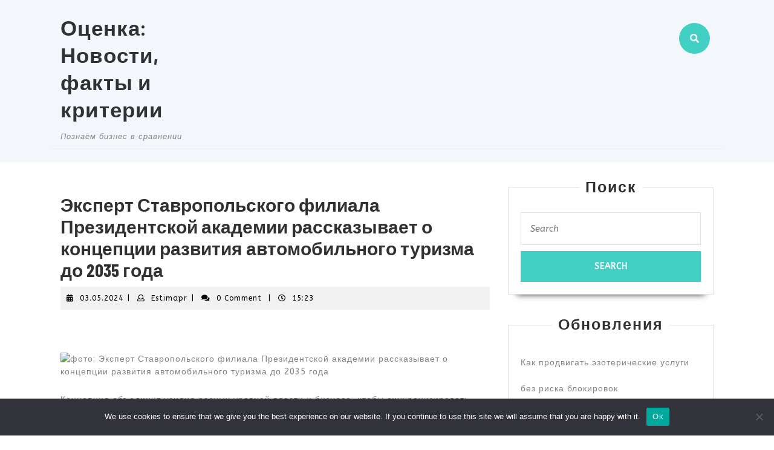

--- FILE ---
content_type: text/html; charset=UTF-8
request_url: https://www.estimatix.ru/2024/05/03/ehkspert-stavropolskogo-filiala-prezidentskojj-ak-07c/
body_size: 17291
content:
<!DOCTYPE html>

<html lang="ru-RU">

	<head>
		<meta charset="UTF-8">
		<meta name="viewport" content="width=device-width">
		<title>Эксперт Ставропольского филиала Президентской академии рассказывает о концепции развития автомобильного туризма до 2035 года &#8211; Оценка: Новости, факты и критерии</title>
<meta name='robots' content='max-image-preview:large' />
	<style>img:is([sizes="auto" i], [sizes^="auto," i]) { contain-intrinsic-size: 3000px 1500px }</style>
	<link rel='dns-prefetch' href='//www.estimatix.ru' />
<link rel='dns-prefetch' href='//fonts.googleapis.com' />
<link rel="alternate" type="application/rss+xml" title="Оценка: Новости, факты и критерии &raquo; Feed" href="https://www.estimatix.ru/feed/" />
<link rel="alternate" type="application/rss+xml" title="Оценка: Новости, факты и критерии &raquo; Comments Feed" href="https://www.estimatix.ru/comments/feed/" />
<link rel="alternate" type="application/rss+xml" title="Оценка: Новости, факты и критерии &raquo; Эксперт Ставропольского филиала Президентской академии рассказывает о концепции развития автомобильного туризма до 2035 года Comments Feed" href="https://www.estimatix.ru/2024/05/03/ehkspert-stavropolskogo-filiala-prezidentskojj-ak-07c/feed/" />
<script type="text/javascript">
/* <![CDATA[ */
window._wpemojiSettings = {"baseUrl":"https:\/\/s.w.org\/images\/core\/emoji\/15.1.0\/72x72\/","ext":".png","svgUrl":"https:\/\/s.w.org\/images\/core\/emoji\/15.1.0\/svg\/","svgExt":".svg","source":{"concatemoji":"https:\/\/www.estimatix.ru\/wp-includes\/js\/wp-emoji-release.min.js?ver=6.8.1"}};
/*! This file is auto-generated */
!function(i,n){var o,s,e;function c(e){try{var t={supportTests:e,timestamp:(new Date).valueOf()};sessionStorage.setItem(o,JSON.stringify(t))}catch(e){}}function p(e,t,n){e.clearRect(0,0,e.canvas.width,e.canvas.height),e.fillText(t,0,0);var t=new Uint32Array(e.getImageData(0,0,e.canvas.width,e.canvas.height).data),r=(e.clearRect(0,0,e.canvas.width,e.canvas.height),e.fillText(n,0,0),new Uint32Array(e.getImageData(0,0,e.canvas.width,e.canvas.height).data));return t.every(function(e,t){return e===r[t]})}function u(e,t,n){switch(t){case"flag":return n(e,"\ud83c\udff3\ufe0f\u200d\u26a7\ufe0f","\ud83c\udff3\ufe0f\u200b\u26a7\ufe0f")?!1:!n(e,"\ud83c\uddfa\ud83c\uddf3","\ud83c\uddfa\u200b\ud83c\uddf3")&&!n(e,"\ud83c\udff4\udb40\udc67\udb40\udc62\udb40\udc65\udb40\udc6e\udb40\udc67\udb40\udc7f","\ud83c\udff4\u200b\udb40\udc67\u200b\udb40\udc62\u200b\udb40\udc65\u200b\udb40\udc6e\u200b\udb40\udc67\u200b\udb40\udc7f");case"emoji":return!n(e,"\ud83d\udc26\u200d\ud83d\udd25","\ud83d\udc26\u200b\ud83d\udd25")}return!1}function f(e,t,n){var r="undefined"!=typeof WorkerGlobalScope&&self instanceof WorkerGlobalScope?new OffscreenCanvas(300,150):i.createElement("canvas"),a=r.getContext("2d",{willReadFrequently:!0}),o=(a.textBaseline="top",a.font="600 32px Arial",{});return e.forEach(function(e){o[e]=t(a,e,n)}),o}function t(e){var t=i.createElement("script");t.src=e,t.defer=!0,i.head.appendChild(t)}"undefined"!=typeof Promise&&(o="wpEmojiSettingsSupports",s=["flag","emoji"],n.supports={everything:!0,everythingExceptFlag:!0},e=new Promise(function(e){i.addEventListener("DOMContentLoaded",e,{once:!0})}),new Promise(function(t){var n=function(){try{var e=JSON.parse(sessionStorage.getItem(o));if("object"==typeof e&&"number"==typeof e.timestamp&&(new Date).valueOf()<e.timestamp+604800&&"object"==typeof e.supportTests)return e.supportTests}catch(e){}return null}();if(!n){if("undefined"!=typeof Worker&&"undefined"!=typeof OffscreenCanvas&&"undefined"!=typeof URL&&URL.createObjectURL&&"undefined"!=typeof Blob)try{var e="postMessage("+f.toString()+"("+[JSON.stringify(s),u.toString(),p.toString()].join(",")+"));",r=new Blob([e],{type:"text/javascript"}),a=new Worker(URL.createObjectURL(r),{name:"wpTestEmojiSupports"});return void(a.onmessage=function(e){c(n=e.data),a.terminate(),t(n)})}catch(e){}c(n=f(s,u,p))}t(n)}).then(function(e){for(var t in e)n.supports[t]=e[t],n.supports.everything=n.supports.everything&&n.supports[t],"flag"!==t&&(n.supports.everythingExceptFlag=n.supports.everythingExceptFlag&&n.supports[t]);n.supports.everythingExceptFlag=n.supports.everythingExceptFlag&&!n.supports.flag,n.DOMReady=!1,n.readyCallback=function(){n.DOMReady=!0}}).then(function(){return e}).then(function(){var e;n.supports.everything||(n.readyCallback(),(e=n.source||{}).concatemoji?t(e.concatemoji):e.wpemoji&&e.twemoji&&(t(e.twemoji),t(e.wpemoji)))}))}((window,document),window._wpemojiSettings);
/* ]]> */
</script>
<style id='wp-emoji-styles-inline-css' type='text/css'>

	img.wp-smiley, img.emoji {
		display: inline !important;
		border: none !important;
		box-shadow: none !important;
		height: 1em !important;
		width: 1em !important;
		margin: 0 0.07em !important;
		vertical-align: -0.1em !important;
		background: none !important;
		padding: 0 !important;
	}
</style>
<link rel='stylesheet' id='wp-block-library-css' href='https://www.estimatix.ru/wp-includes/css/dist/block-library/style.min.css?ver=6.8.1' type='text/css' media='all' />
<style id='wp-block-library-theme-inline-css' type='text/css'>
.wp-block-audio :where(figcaption){color:#555;font-size:13px;text-align:center}.is-dark-theme .wp-block-audio :where(figcaption){color:#ffffffa6}.wp-block-audio{margin:0 0 1em}.wp-block-code{border:1px solid #ccc;border-radius:4px;font-family:Menlo,Consolas,monaco,monospace;padding:.8em 1em}.wp-block-embed :where(figcaption){color:#555;font-size:13px;text-align:center}.is-dark-theme .wp-block-embed :where(figcaption){color:#ffffffa6}.wp-block-embed{margin:0 0 1em}.blocks-gallery-caption{color:#555;font-size:13px;text-align:center}.is-dark-theme .blocks-gallery-caption{color:#ffffffa6}:root :where(.wp-block-image figcaption){color:#555;font-size:13px;text-align:center}.is-dark-theme :root :where(.wp-block-image figcaption){color:#ffffffa6}.wp-block-image{margin:0 0 1em}.wp-block-pullquote{border-bottom:4px solid;border-top:4px solid;color:currentColor;margin-bottom:1.75em}.wp-block-pullquote cite,.wp-block-pullquote footer,.wp-block-pullquote__citation{color:currentColor;font-size:.8125em;font-style:normal;text-transform:uppercase}.wp-block-quote{border-left:.25em solid;margin:0 0 1.75em;padding-left:1em}.wp-block-quote cite,.wp-block-quote footer{color:currentColor;font-size:.8125em;font-style:normal;position:relative}.wp-block-quote:where(.has-text-align-right){border-left:none;border-right:.25em solid;padding-left:0;padding-right:1em}.wp-block-quote:where(.has-text-align-center){border:none;padding-left:0}.wp-block-quote.is-large,.wp-block-quote.is-style-large,.wp-block-quote:where(.is-style-plain){border:none}.wp-block-search .wp-block-search__label{font-weight:700}.wp-block-search__button{border:1px solid #ccc;padding:.375em .625em}:where(.wp-block-group.has-background){padding:1.25em 2.375em}.wp-block-separator.has-css-opacity{opacity:.4}.wp-block-separator{border:none;border-bottom:2px solid;margin-left:auto;margin-right:auto}.wp-block-separator.has-alpha-channel-opacity{opacity:1}.wp-block-separator:not(.is-style-wide):not(.is-style-dots){width:100px}.wp-block-separator.has-background:not(.is-style-dots){border-bottom:none;height:1px}.wp-block-separator.has-background:not(.is-style-wide):not(.is-style-dots){height:2px}.wp-block-table{margin:0 0 1em}.wp-block-table td,.wp-block-table th{word-break:normal}.wp-block-table :where(figcaption){color:#555;font-size:13px;text-align:center}.is-dark-theme .wp-block-table :where(figcaption){color:#ffffffa6}.wp-block-video :where(figcaption){color:#555;font-size:13px;text-align:center}.is-dark-theme .wp-block-video :where(figcaption){color:#ffffffa6}.wp-block-video{margin:0 0 1em}:root :where(.wp-block-template-part.has-background){margin-bottom:0;margin-top:0;padding:1.25em 2.375em}
</style>
<style id='classic-theme-styles-inline-css' type='text/css'>
/*! This file is auto-generated */
.wp-block-button__link{color:#fff;background-color:#32373c;border-radius:9999px;box-shadow:none;text-decoration:none;padding:calc(.667em + 2px) calc(1.333em + 2px);font-size:1.125em}.wp-block-file__button{background:#32373c;color:#fff;text-decoration:none}
</style>
<style id='global-styles-inline-css' type='text/css'>
:root{--wp--preset--aspect-ratio--square: 1;--wp--preset--aspect-ratio--4-3: 4/3;--wp--preset--aspect-ratio--3-4: 3/4;--wp--preset--aspect-ratio--3-2: 3/2;--wp--preset--aspect-ratio--2-3: 2/3;--wp--preset--aspect-ratio--16-9: 16/9;--wp--preset--aspect-ratio--9-16: 9/16;--wp--preset--color--black: #000000;--wp--preset--color--cyan-bluish-gray: #abb8c3;--wp--preset--color--white: #ffffff;--wp--preset--color--pale-pink: #f78da7;--wp--preset--color--vivid-red: #cf2e2e;--wp--preset--color--luminous-vivid-orange: #ff6900;--wp--preset--color--luminous-vivid-amber: #fcb900;--wp--preset--color--light-green-cyan: #7bdcb5;--wp--preset--color--vivid-green-cyan: #00d084;--wp--preset--color--pale-cyan-blue: #8ed1fc;--wp--preset--color--vivid-cyan-blue: #0693e3;--wp--preset--color--vivid-purple: #9b51e0;--wp--preset--gradient--vivid-cyan-blue-to-vivid-purple: linear-gradient(135deg,rgba(6,147,227,1) 0%,rgb(155,81,224) 100%);--wp--preset--gradient--light-green-cyan-to-vivid-green-cyan: linear-gradient(135deg,rgb(122,220,180) 0%,rgb(0,208,130) 100%);--wp--preset--gradient--luminous-vivid-amber-to-luminous-vivid-orange: linear-gradient(135deg,rgba(252,185,0,1) 0%,rgba(255,105,0,1) 100%);--wp--preset--gradient--luminous-vivid-orange-to-vivid-red: linear-gradient(135deg,rgba(255,105,0,1) 0%,rgb(207,46,46) 100%);--wp--preset--gradient--very-light-gray-to-cyan-bluish-gray: linear-gradient(135deg,rgb(238,238,238) 0%,rgb(169,184,195) 100%);--wp--preset--gradient--cool-to-warm-spectrum: linear-gradient(135deg,rgb(74,234,220) 0%,rgb(151,120,209) 20%,rgb(207,42,186) 40%,rgb(238,44,130) 60%,rgb(251,105,98) 80%,rgb(254,248,76) 100%);--wp--preset--gradient--blush-light-purple: linear-gradient(135deg,rgb(255,206,236) 0%,rgb(152,150,240) 100%);--wp--preset--gradient--blush-bordeaux: linear-gradient(135deg,rgb(254,205,165) 0%,rgb(254,45,45) 50%,rgb(107,0,62) 100%);--wp--preset--gradient--luminous-dusk: linear-gradient(135deg,rgb(255,203,112) 0%,rgb(199,81,192) 50%,rgb(65,88,208) 100%);--wp--preset--gradient--pale-ocean: linear-gradient(135deg,rgb(255,245,203) 0%,rgb(182,227,212) 50%,rgb(51,167,181) 100%);--wp--preset--gradient--electric-grass: linear-gradient(135deg,rgb(202,248,128) 0%,rgb(113,206,126) 100%);--wp--preset--gradient--midnight: linear-gradient(135deg,rgb(2,3,129) 0%,rgb(40,116,252) 100%);--wp--preset--font-size--small: 13px;--wp--preset--font-size--medium: 20px;--wp--preset--font-size--large: 36px;--wp--preset--font-size--x-large: 42px;--wp--preset--spacing--20: 0.44rem;--wp--preset--spacing--30: 0.67rem;--wp--preset--spacing--40: 1rem;--wp--preset--spacing--50: 1.5rem;--wp--preset--spacing--60: 2.25rem;--wp--preset--spacing--70: 3.38rem;--wp--preset--spacing--80: 5.06rem;--wp--preset--shadow--natural: 6px 6px 9px rgba(0, 0, 0, 0.2);--wp--preset--shadow--deep: 12px 12px 50px rgba(0, 0, 0, 0.4);--wp--preset--shadow--sharp: 6px 6px 0px rgba(0, 0, 0, 0.2);--wp--preset--shadow--outlined: 6px 6px 0px -3px rgba(255, 255, 255, 1), 6px 6px rgba(0, 0, 0, 1);--wp--preset--shadow--crisp: 6px 6px 0px rgba(0, 0, 0, 1);}:where(.is-layout-flex){gap: 0.5em;}:where(.is-layout-grid){gap: 0.5em;}body .is-layout-flex{display: flex;}.is-layout-flex{flex-wrap: wrap;align-items: center;}.is-layout-flex > :is(*, div){margin: 0;}body .is-layout-grid{display: grid;}.is-layout-grid > :is(*, div){margin: 0;}:where(.wp-block-columns.is-layout-flex){gap: 2em;}:where(.wp-block-columns.is-layout-grid){gap: 2em;}:where(.wp-block-post-template.is-layout-flex){gap: 1.25em;}:where(.wp-block-post-template.is-layout-grid){gap: 1.25em;}.has-black-color{color: var(--wp--preset--color--black) !important;}.has-cyan-bluish-gray-color{color: var(--wp--preset--color--cyan-bluish-gray) !important;}.has-white-color{color: var(--wp--preset--color--white) !important;}.has-pale-pink-color{color: var(--wp--preset--color--pale-pink) !important;}.has-vivid-red-color{color: var(--wp--preset--color--vivid-red) !important;}.has-luminous-vivid-orange-color{color: var(--wp--preset--color--luminous-vivid-orange) !important;}.has-luminous-vivid-amber-color{color: var(--wp--preset--color--luminous-vivid-amber) !important;}.has-light-green-cyan-color{color: var(--wp--preset--color--light-green-cyan) !important;}.has-vivid-green-cyan-color{color: var(--wp--preset--color--vivid-green-cyan) !important;}.has-pale-cyan-blue-color{color: var(--wp--preset--color--pale-cyan-blue) !important;}.has-vivid-cyan-blue-color{color: var(--wp--preset--color--vivid-cyan-blue) !important;}.has-vivid-purple-color{color: var(--wp--preset--color--vivid-purple) !important;}.has-black-background-color{background-color: var(--wp--preset--color--black) !important;}.has-cyan-bluish-gray-background-color{background-color: var(--wp--preset--color--cyan-bluish-gray) !important;}.has-white-background-color{background-color: var(--wp--preset--color--white) !important;}.has-pale-pink-background-color{background-color: var(--wp--preset--color--pale-pink) !important;}.has-vivid-red-background-color{background-color: var(--wp--preset--color--vivid-red) !important;}.has-luminous-vivid-orange-background-color{background-color: var(--wp--preset--color--luminous-vivid-orange) !important;}.has-luminous-vivid-amber-background-color{background-color: var(--wp--preset--color--luminous-vivid-amber) !important;}.has-light-green-cyan-background-color{background-color: var(--wp--preset--color--light-green-cyan) !important;}.has-vivid-green-cyan-background-color{background-color: var(--wp--preset--color--vivid-green-cyan) !important;}.has-pale-cyan-blue-background-color{background-color: var(--wp--preset--color--pale-cyan-blue) !important;}.has-vivid-cyan-blue-background-color{background-color: var(--wp--preset--color--vivid-cyan-blue) !important;}.has-vivid-purple-background-color{background-color: var(--wp--preset--color--vivid-purple) !important;}.has-black-border-color{border-color: var(--wp--preset--color--black) !important;}.has-cyan-bluish-gray-border-color{border-color: var(--wp--preset--color--cyan-bluish-gray) !important;}.has-white-border-color{border-color: var(--wp--preset--color--white) !important;}.has-pale-pink-border-color{border-color: var(--wp--preset--color--pale-pink) !important;}.has-vivid-red-border-color{border-color: var(--wp--preset--color--vivid-red) !important;}.has-luminous-vivid-orange-border-color{border-color: var(--wp--preset--color--luminous-vivid-orange) !important;}.has-luminous-vivid-amber-border-color{border-color: var(--wp--preset--color--luminous-vivid-amber) !important;}.has-light-green-cyan-border-color{border-color: var(--wp--preset--color--light-green-cyan) !important;}.has-vivid-green-cyan-border-color{border-color: var(--wp--preset--color--vivid-green-cyan) !important;}.has-pale-cyan-blue-border-color{border-color: var(--wp--preset--color--pale-cyan-blue) !important;}.has-vivid-cyan-blue-border-color{border-color: var(--wp--preset--color--vivid-cyan-blue) !important;}.has-vivid-purple-border-color{border-color: var(--wp--preset--color--vivid-purple) !important;}.has-vivid-cyan-blue-to-vivid-purple-gradient-background{background: var(--wp--preset--gradient--vivid-cyan-blue-to-vivid-purple) !important;}.has-light-green-cyan-to-vivid-green-cyan-gradient-background{background: var(--wp--preset--gradient--light-green-cyan-to-vivid-green-cyan) !important;}.has-luminous-vivid-amber-to-luminous-vivid-orange-gradient-background{background: var(--wp--preset--gradient--luminous-vivid-amber-to-luminous-vivid-orange) !important;}.has-luminous-vivid-orange-to-vivid-red-gradient-background{background: var(--wp--preset--gradient--luminous-vivid-orange-to-vivid-red) !important;}.has-very-light-gray-to-cyan-bluish-gray-gradient-background{background: var(--wp--preset--gradient--very-light-gray-to-cyan-bluish-gray) !important;}.has-cool-to-warm-spectrum-gradient-background{background: var(--wp--preset--gradient--cool-to-warm-spectrum) !important;}.has-blush-light-purple-gradient-background{background: var(--wp--preset--gradient--blush-light-purple) !important;}.has-blush-bordeaux-gradient-background{background: var(--wp--preset--gradient--blush-bordeaux) !important;}.has-luminous-dusk-gradient-background{background: var(--wp--preset--gradient--luminous-dusk) !important;}.has-pale-ocean-gradient-background{background: var(--wp--preset--gradient--pale-ocean) !important;}.has-electric-grass-gradient-background{background: var(--wp--preset--gradient--electric-grass) !important;}.has-midnight-gradient-background{background: var(--wp--preset--gradient--midnight) !important;}.has-small-font-size{font-size: var(--wp--preset--font-size--small) !important;}.has-medium-font-size{font-size: var(--wp--preset--font-size--medium) !important;}.has-large-font-size{font-size: var(--wp--preset--font-size--large) !important;}.has-x-large-font-size{font-size: var(--wp--preset--font-size--x-large) !important;}
:where(.wp-block-post-template.is-layout-flex){gap: 1.25em;}:where(.wp-block-post-template.is-layout-grid){gap: 1.25em;}
:where(.wp-block-columns.is-layout-flex){gap: 2em;}:where(.wp-block-columns.is-layout-grid){gap: 2em;}
:root :where(.wp-block-pullquote){font-size: 1.5em;line-height: 1.6;}
</style>
<link rel='stylesheet' id='custom-comments-css-css' href='https://www.estimatix.ru/wp-content/plugins/bka-single/asset/styles.css?ver=6.8.1' type='text/css' media='all' />
<link rel='stylesheet' id='cookie-notice-front-css' href='https://www.estimatix.ru/wp-content/plugins/cookie-notice/css/front.min.css?ver=2.4.16' type='text/css' media='all' />
<link rel='stylesheet' id='vw-maintenance-services-font-css' href='//fonts.googleapis.com/css?family=PT+Sans%3A300%2C400%2C600%2C700%2C800%2C900%7CRoboto%3A100%2C100i%2C300%2C300i%2C400%2C400i%2C500%2C500i%2C700%2C700i%2C900%2C900i%7COswald%3A200%2C300%2C400%2C500%2C600%2C700%7CBarlow+Condensed%3A100%2C100i%2C200%2C200i%2C300%2C300i%2C400%2C400i%2C500%2C500i%2C600%2C600i%2C700%2C700i%2C800%2C800i%2C900%2C900i%7CABeeZee%3A400%2C400i%7COpen+Sans%7COverpass%7CStaatliches%7CMontserrat%3A100%2C100i%2C200%2C200i%2C300%2C300i%2C400%2C400i%2C500%2C500i%2C600%2C600i%2C700%2C700i%2C800%2C800i%2C900%2C900i%7CPlayball%3A300%2C400%2C600%2C700%2C800%2C900%7CAlegreya%3A300%2C400%2C600%2C700%2C800%2C900%7CJulius+Sans+One%7CArsenal%7CSlabo%7CLato%7COverpass+Mono%7CSource+Sans+Pro%7CRaleway%7CMerriweather%7CDroid+Sans%7CRubik%7CLora%7CUbuntu%7CCabin%7CArimo%7CPlayfair+Display%7CQuicksand%7CPadauk%7CMuli%7CInconsolata%7CBitter%7CPacifico%7CIndie+Flower%7CVT323%7CDosis%7CFrank+Ruhl+Libre%7CFjalla+One%7COxygen%7CArvo%7CNoto+Serif%7CLobster%7CCrimson+Text%7CYanone+Kaffeesatz%7CAnton%7CLibre+Baskerville%7CBree+Serif%7CGloria+Hallelujah%7CJosefin+Sans%7CAbril+Fatface%7CVarela+Round%7CVampiro+One%7CShadows+Into+Light%7CCuprum%7CRokkitt%7CVollkorn%7CFrancois+One%7COrbitron%7CPatua+One%7CAcme%7CSatisfy%7CJosefin+Slab%7CQuattrocento+Sans%7CArchitects+Daughter%7CRusso+One%7CMonda%7CRighteous%7CLobster+Two%7CHammersmith+One%7CCourgette%7CPermanent+Marker%7CCherry+Swash%7CCormorant+Garamond%7CPoiret+One%7CBenchNine%7CEconomica%7CHandlee%7CCardo%7CAlfa+Slab+One%7CAveria+Serif+Libre%7CCookie%7CChewy%7CGreat+Vibes%7CComing+Soon%7CPhilosopher%7CDays+One%7CKanit%7CShrikhand%7CTangerine%7CIM+Fell+English+SC%7CBoogaloo%7CBangers%7CFredoka+One%7CBad+Script%7CVolkhov%7CShadows+Into+Light+Two%7CMarck+Script%7CSacramento%7CUnica+One&#038;ver=6.8.1' type='text/css' media='all' />
<link rel='stylesheet' id='vw-maintenance-services-block-style-css' href='https://www.estimatix.ru/wp-content/themes/es-maintenance-services/assets/css/blocks.css?ver=6.8.1' type='text/css' media='all' />
<link rel='stylesheet' id='vw-maintenance-services-block-patterns-style-frontend-css' href='https://www.estimatix.ru/wp-content/themes/es-maintenance-services/inc/block-patterns/css/block-frontend.css?ver=6.8.1' type='text/css' media='all' />
<link rel='stylesheet' id='bootstrap-style-css' href='https://www.estimatix.ru/wp-content/themes/es-maintenance-services/assets/css/bootstrap.css?ver=6.8.1' type='text/css' media='all' />
<link rel='stylesheet' id='vw-maintenance-services-basic-style-css' href='https://www.estimatix.ru/wp-content/themes/es-maintenance-services/style.css?ver=6.8.1' type='text/css' media='all' />
<style id='vw-maintenance-services-basic-style-inline-css' type='text/css'>
body{max-width: 100%;}#slider img{opacity:0.5}#slider .carousel-caption, #slider .inner_carousel, #slider .inner_carousel h1{text-align:left; left:10%; right:50%;}.page-template-custom-home-page .home-page-header{position: static; background: #f3f6fa; padding: 10px 0;}.post-main-box{}@media screen and (max-width:575px){.header-fixed{position:static;} }@media screen and (max-width:575px) {#slider{display:none;} }@media screen and (max-width:575px) {.post-info{display:block;} }@media screen and (max-width:575px) {#sidebar{display:block;} }@media screen and (max-width:575px) {.scrollup i{visibility:visible !important;} }
</style>
<link rel='stylesheet' id='font-awesome-css-css' href='https://www.estimatix.ru/wp-content/themes/es-maintenance-services/assets/css/fontawesome-all.css?ver=6.8.1' type='text/css' media='all' />
<link rel='stylesheet' id='dashicons-css' href='https://www.estimatix.ru/wp-includes/css/dashicons.min.css?ver=6.8.1' type='text/css' media='all' />
<script type="text/javascript" id="cookie-notice-front-js-before">
/* <![CDATA[ */
var cnArgs = {"ajaxUrl":"https:\/\/www.estimatix.ru\/wp-admin\/admin-ajax.php","nonce":"a83bc4ec8d","hideEffect":"fade","position":"bottom","onScroll":false,"onScrollOffset":100,"onClick":false,"cookieName":"cookie_notice_accepted","cookieTime":2592000,"cookieTimeRejected":2592000,"globalCookie":false,"redirection":false,"cache":false,"revokeCookies":false,"revokeCookiesOpt":"automatic"};
/* ]]> */
</script>
<script type="text/javascript" src="https://www.estimatix.ru/wp-content/plugins/cookie-notice/js/front.min.js?ver=2.4.16" id="cookie-notice-front-js"></script>
<script type="text/javascript" src="https://www.estimatix.ru/wp-includes/js/jquery/jquery.min.js?ver=3.7.1" id="jquery-core-js"></script>
<script type="text/javascript" src="https://www.estimatix.ru/wp-includes/js/jquery/jquery-migrate.min.js?ver=3.4.1" id="jquery-migrate-js"></script>
<script type="text/javascript" src="https://www.estimatix.ru/wp-content/themes/es-maintenance-services/assets/js/custom.js?ver=6.8.1" id="vw-maintenance-services-custom-scripts-jquery-js"></script>
<link rel="https://api.w.org/" href="https://www.estimatix.ru/wp-json/" /><link rel="alternate" title="JSON" type="application/json" href="https://www.estimatix.ru/wp-json/wp/v2/posts/61781" /><link rel="EditURI" type="application/rsd+xml" title="RSD" href="https://www.estimatix.ru/xmlrpc.php?rsd" />
<meta name="generator" content="WordPress 6.8.1" />
<link rel="canonical" href="https://www.estimatix.ru/2024/05/03/ehkspert-stavropolskogo-filiala-prezidentskojj-ak-07c/" />
<link rel='shortlink' href='https://www.estimatix.ru/?p=61781' />
<link rel="alternate" title="oEmbed (JSON)" type="application/json+oembed" href="https://www.estimatix.ru/wp-json/oembed/1.0/embed?url=https%3A%2F%2Fwww.estimatix.ru%2F2024%2F05%2F03%2Fehkspert-stavropolskogo-filiala-prezidentskojj-ak-07c%2F" />
<meta name="description" content="Концепция объединит усилия разных уровней власти и бизнеса, чтобы синхронизировать строительство такой разнообразной инфраструктуры">

<link rel="apple-touch-icon" sizes="180x180" href="/apple-touch-icon.png">
<link rel="icon" type="image/png" sizes="32x32" href="/favicon-32x32.png">
<link rel="icon" type="image/png" sizes="16x16" href="/favicon-16x16.png">
<link rel="manifest" href="/site.webmanifest">
<link rel="mask-icon" href="/safari-pinned-tab.svg" color="#5bbad5">
<meta name="msapplication-TileColor" content="#da532c">
<meta name="theme-color" content="#ffffff">


	</head>

	<body class="wp-singular post-template-default single single-post postid-61781 single-format-standard wp-theme-es-maintenance-services cookies-not-set">
	
	<header role="banner">
		<a class="screen-reader-text skip-link" href="#maincontent">Skip to content</a>
		<div class="home-page-header">
			
<div id="topbar">
  <div class="container">
    <div class="row m-0">
      <div class="col-lg-3 col-md-12">
        <div class="logo">
                                                                                <p class="site-title"><a href="https://www.estimatix.ru/" rel="home">Оценка: Новости, факты и критерии</a></p>
                                                                                <p class="site-description">
                Познаём бизнес в сравнении              </p>
                              </div>
      </div>
      <div class="col-lg-5 col-md-6">
              </div>
      <div class="col-lg-3 col-md-5">
                
      </div>
      <div class="col-lg-1 col-md-1">
                  <div class="search-box">
            <span><a href="#"><i class="fas fa-search"></i></a></span>
          </div>
              </div>
    </div>
    <div class="serach_outer">
      <div class="closepop"><a href="#maincontent"><i class="fa fa-window-close"></i></a></div>
      <div class="serach_inner">
        
<form role="search" method="get" class="search-form" action="https://www.estimatix.ru/">
	<label>
		<span class="screen-reader-text">Search for:</span>
		<input type="search" class="search-field" placeholder="Search" value="" name="s">
	</label>
	<input type="submit" class="search-submit" value="Search">
</form>      </div>
    </div>
  </div>
</div>			
<div id="header">
	<div class="header-menu close-sticky ">
		<div class="container">
			<div class="menubar">
				<div class="row m-0">
					<div class="col-lg-9 col-md-9 p-0 col-4">
												<div id="mySidenav" class="nav sidenav">
				          	<nav id="site-navigation" class="main-navigation" role="navigation" aria-label="Top Menu">
					            				            	<a href="javascript:void(0)" class="closebtn mobile-menu" onclick="vw_maintenance_services_menu_close_nav()"><i class="fas fa-times"></i><span class="screen-reader-text">Close Button</span></a>
				          	</nav>
	        			</div>
					</div>
					<div class="col-lg-3 col-md-3 pr-0 col-8">
											</div>
				</div>
			</div>
		</div>
	</div>
</div><div style="text-align: center;"> </div>
		</div>
	</header>

		  	<div id="preloader">
		    <div id="status">
		      			        	<img src="https://www.estimatix.ru/wp-content/themes/es-maintenance-services/assets/images/two-way.gif" alt="" role="img"/>
		      			    </div>
	  	</div>
	
<div class="container">
  <main id="maincontent" role="main" class="middle-align">
          <div class="row m-0">
        <div id="our-services" class="services col-lg-8 col-md-8">
          <article id="post-61781" class="inner-service post-61781 post type-post status-publish format-standard hentry category-apriceal">
    <div class="single-post">
        <h1>Эксперт Ставропольского филиала Президентской академии рассказывает о концепции развития автомобильного туризма до 2035 года</h1>
                    <div class="post-info">
                                    <i class="fas fa-calendar-alt"></i><span class="entry-date"><a href="https://www.estimatix.ru/2024/05/03/">03.05.2024<span class="screen-reader-text">03.05.2024</span></a></span><span>|</span>
                
                                    <i class="far fa-user"></i><span class="entry-author"><a href="https://www.estimatix.ru/author/">Estimapr<span class="screen-reader-text">Estimapr</span></a></span><span>|</span>
                                                    <i class="fa fa-comments" aria-hidden="true"></i><span class="entry-comments">0 Comment </span><span>|</span>
                
                                    <i class="far fa-clock"></i><span class="entry-time">15:23</span>
                            </div>
                        <div class="entry-content">
            <div id='body_218347_miss_1'></div> <p><br></p><p><img decoding="async" src="//st.business-key.com/i/files/55016/2024/05/1714738962.jpg" alt="фото: Эксперт Ставропольского филиала Президентской академии рассказывает о концепции развития автомобильного туризма до 2035 года" title="Эксперт Ставропольского филиала Президентской академии рассказывает о концепции развития автомобильного туризма до 2035 года" srcset="//st.business-key.com/i/files/55016/2024/05/thumbs/480x1714738962.jpg 480w, //st.business-key.com/i/files/55016/2024/05/thumbs/800x1714738962.jpg 800w, //st.business-key.com/i/files/55016/2024/05/thumbs/1024x1714738962.jpg 1024w" style="object-fit: cover;" width="434"></p><p class="ql-align-justify">	Концепция объединит усилия разных уровней власти и бизнеса, чтобы синхронизировать строительство такой разнообразной инфраструктуры.</p><p class="ql-align-justify">	Ее основные цели: создание комфортных и безопасных условий для путешествий по автодорогам, повышение доступности туристических объектов и качества услуг дорожного сервиса.</p><p class="ql-align-justify">	Концепция будет реализовываться в два этапа.</p><p class="ql-align-justify">	На первом этапе до 2025 года планируется разработать программу развития автомобильного туризма с планом мероприятий, среди таких мероприятий подготовка предложений о новых мерах господдержки и условий для развития автотуризма и сопутствующей инфраструктуры, а также создать интерактивную карту – схему автомобильных туристических маршрутов, в том числе пилотного маршрута Санкт-Петербург – Владивосток. На картах будут указаны локации размещения объектов туристической инфраструктуры и дорожного сервиса.</p><p class="ql-align-justify">	На втором этапе до 2035 года предполагается работа по совершенствованию законодательства и мер господдержки, нацеленных на развитие автотуризма, реализация мероприятий, направленных на прирост сети автомобильных туристических маршрутов и объектов инфраструктуры, запуск интерактивной карты объектов инфраструктуры, обеспечение обратной связи для автотуристов для оценки качества предоставляемых услуг.</p><p class="ql-align-justify">	В Ставропольском крае также набирает популярность такое направление как автотуризм. К наиболее посещаемым достопримечательностям Ставрополья относятся более 100 объектов туристического показа, которые находятся вблизи автомобильных дорог общего пользования.</p><p class="ql-align-justify">	На Ставрополье с 2021 году успешно ведется работа по развитию системы кемпингов и автостоянок. Каждый город-курорт имеет возможности для приема туристов, которые путешествуют на личном автомобиле. Вне зон особо охраняемых природных территорий имеются места для остановки экскурсионных автобусов и личного автотранспорта.</p><p class="ql-align-justify">	Протяженность автомобильных дорог общего пользования Ставропольского края составляет 7643 км, в том числе автомобильных дорог федерального значения 173 км., регионального значения – 5133,21 км, местного значения – 2416,79 км.&nbsp;Ставропольский край имеет развитое дорожное сообщение с другими регионами, в т.ч. со всеми субъектами Южного и Северо-Кавказского федеральных округов.</p><p class="ql-align-justify">	Жители и гости края могут посетить ключевые достопримечательности как самостоятельно на личном автотранспорте, так и в составе организованных групп на туристском автобусе. </p><p class="ql-align-justify">	«Сегодня одна из главных задач краевой экономики — превращение туризма в высокоэффективную отрасль не только за счет выездного, но и за счет развития внутреннего и въездного туризма. Любой из видов туризма на Ставрополье: лечебно-оздоровительный, культурно-исторический, событийный, охотничье-рыболовный, экстремально-спортивный, деловой, этнографический и даже детский туризм может и должен быть доступен автотуристам.</p><p>Все больше людей предпочитают путешествовать на автомобиле, так как это обеспечивает свободу передвижения, возможность остановиться в удобном месте и обойти места недоступные для общественного транспорта. Развитие автотуризма ведет к развитию дорожного сервиса, что создает новые рабочие места и способствует экономическому развитию регионов», - комментирует Ольга Перепадя, эксперт Ставропольского филиала Президентской академии.</p>
    <p>Комментариев пока нет.</p>
                            <div class="tags"></div> 
               
        </div> 
        
<div id="comments" class="comments-area">
	
	
		<div id="respond" class="comment-respond">
		<h2 id="reply-title" class="comment-reply-title">Leave a Reply <small><a rel="nofollow" id="cancel-comment-reply-link" href="/2024/05/03/ehkspert-stavropolskogo-filiala-prezidentskojj-ak-07c/#respond" style="display:none;">Cancel reply</a></small></h2><form action="https://www.estimatix.ru/wp-comments-post.php" method="post" id="commentform" class="comment-form"><p class="comment-notes"><span id="email-notes">Your email address will not be published.</span> <span class="required-field-message">Required fields are marked <span class="required">*</span></span></p><p class="comment-form-comment"><label for="comment">Comment <span class="required">*</span></label> <textarea autocomplete="new-password"  id="a673a2d32a"  name="a673a2d32a"   cols="45" rows="8" maxlength="65525" required="required"></textarea><textarea id="comment" aria-label="hp-comment" aria-hidden="true" name="comment" autocomplete="new-password" style="padding:0 !important;clip:rect(1px, 1px, 1px, 1px) !important;position:absolute !important;white-space:nowrap !important;height:1px !important;width:1px !important;overflow:hidden !important;" tabindex="-1"></textarea><script data-noptimize>document.getElementById("comment").setAttribute( "id", "a7ba14e58ae209772fdbab9a1bfc594f" );document.getElementById("a673a2d32a").setAttribute( "id", "comment" );</script></p><p class="comment-form-author"><label for="author">Name <span class="required">*</span></label> <input id="author" name="author" type="text" value="" size="30" maxlength="245" autocomplete="name" required="required" /></p>
<p class="comment-form-email"><label for="email">Email <span class="required">*</span></label> <input id="email" name="email" type="text" value="" size="30" maxlength="100" aria-describedby="email-notes" autocomplete="email" required="required" /></p>
<p class="comment-form-url"><label for="url">Website</label> <input id="url" name="url" type="text" value="" size="30" maxlength="200" autocomplete="url" /></p>
<p class="comment-form-cookies-consent"><input id="wp-comment-cookies-consent" name="wp-comment-cookies-consent" type="checkbox" value="yes" /> <label for="wp-comment-cookies-consent">Save my name, email, and website in this browser for the next time I comment.</label></p>
<p class="form-submit"><input name="submit" type="submit" id="submit" class="submit" value="Post Comment" /> <input type='hidden' name='comment_post_ID' value='61781' id='comment_post_ID' />
<input type='hidden' name='comment_parent' id='comment_parent' value='0' />
</p></form>	</div><!-- #respond -->
	</div>
	<nav class="navigation post-navigation" aria-label="Posts">
		<h2 class="screen-reader-text">Post navigation</h2>
		<div class="nav-links"><div class="nav-previous"><a href="https://www.estimatix.ru/2024/05/03/4120634-zastrojjshhik-pristupil-k-montazhu-fasadnykh-sistem-t-rs9/" rel="prev"><span class="meta-nav" aria-hidden="true">PREVIOUS</span> <span class="screen-reader-text">Previous post:</span> <span class="post-title">Застройщик приступил к монтажу фасадных систем третьей очереди района ALIA</span></a></div><div class="nav-next"><a href="https://www.estimatix.ru/2024/05/03/malyjj-biznes-narashhivaet-oboroty-v48m/" rel="next"><span class="meta-nav" aria-hidden="true">NEXT</span> <span class="screen-reader-text">Next post:</span> <span class="post-title">Малый бизнес наращивает обороты</span></a></div></div>
	</nav>    </div>
        <div class="related-post">
        <h3>Related Post</h3>
        <div class="row">
                            
<div class="col-lg-4 col-md-6">
	<article id="post-63983" class="inner-service post-63983 post type-post status-publish format-standard hentry category-apriceal tag-logistika tag-317 tag-regiony tag-strahovanie">
	    <div class="post-main-box grid-option">
	      	<div class="box-image">
	          			<a style="display:block; background-image: url('https://a1.li8.ru/bg/0547.webp'); background-size: cover; background-position: center; width: 100%; height: 280px;"></a>	          	
	        </div>
	        <h2 class="section-title"><a href="https://www.estimatix.ru/2024/05/21/alfastrakhovanie-podelilas-opytom-strakhovaniya-6n7v/" title="«АльфаСтрахование» поделилась опытом страхования грузоперевозок на бизнес-завтраке в Екатеринбурге">«АльфаСтрахование» поделилась опытом страхования грузоперевозок на бизнес-завтраке в Екатеринбурге<span class="screen-reader-text">«АльфаСтрахование» поделилась опытом страхования грузоперевозок на бизнес-завтраке в Екатеринбурге</span></a></h2>
	        <div class="new-text">
	        	<div class="entry-content">
	        		<p>
		              «АльфаСтрахование» стала участником бизнес-завтрака на тему «Международная логистика - 2024: тренды, вызовы, решения!» в Екатеринбурге. Организовала мероприятие международная логистическая компания FM-logistic. 		            </p>
	        	</div>
	        </div>
	        		        <div class="content-bttn">
		          <a class="view-more" href="https://www.estimatix.ru/2024/05/21/alfastrakhovanie-podelilas-opytom-strakhovaniya-6n7v/">Read More<i class="fa fa-angle-right"></i><span class="screen-reader-text">Read More</span></a>
		        </div>
	      		    </div>
	    <div class="clearfix"></div>
  	</article>
</div>                            
<div class="col-lg-4 col-md-6">
	<article id="post-128433" class="inner-service post-128433 post type-post status-publish format-standard hentry category-apriceal tag-nacproekty tag-niu-vshe tag-pokazateli tag-statistika">
	    <div class="post-main-box grid-option">
	      	<div class="box-image">
	          			<a style="display:block; background-image: url('https://a1.li8.ru/bg/1372.webp'); background-size: cover; background-position: center; width: 100%; height: 280px;"></a>	          	
	        </div>
	        <h2 class="section-title"><a href="https://www.estimatix.ru/2025/07/29/za-period-s-po-god-rossiya-dostigla-klyuchevykh-poka-213/" title="За период с 2018 по 2024 год Россия достигла 95,3% ключевых показателей национальных проектов в редакции 2020 года">За период с 2018 по 2024 год Россия достигла 95,3% ключевых показателей национальных проектов в редакции 2020 года<span class="screen-reader-text">За период с 2018 по 2024 год Россия достигла 95,3% ключевых показателей национальных проектов в редакции 2020 года</span></a></h2>
	        <div class="new-text">
	        	<div class="entry-content">
	        		<p>
		              Эксперты НИУ ВШЭ оценили выполнение национальных проектов в 2018–2024 гг. в 95,3%. Из 255 ключевых показателей выполнено 243, причем 78% перевыполнены. 		            </p>
	        	</div>
	        </div>
	        		        <div class="content-bttn">
		          <a class="view-more" href="https://www.estimatix.ru/2025/07/29/za-period-s-po-god-rossiya-dostigla-klyuchevykh-poka-213/">Read More<i class="fa fa-angle-right"></i><span class="screen-reader-text">Read More</span></a>
		        </div>
	      		    </div>
	    <div class="clearfix"></div>
  	</article>
</div>                            
<div class="col-lg-4 col-md-6">
	<article id="post-148838" class="inner-service post-148838 post type-post status-publish format-standard hentry category-apriceal">
	    <div class="post-main-box grid-option">
	      	<div class="box-image">
	          			<a style="display:block; background-image: url('https://st.business-key.com/i/files/55713/2025/10/1760369321-1137802.png'); background-size: cover; background-position: center; width: 100%; height: 280px;"></a>	          	
	        </div>
	        <h2 class="section-title"><a href="https://www.estimatix.ru/2025/10/13/serdce-sportsmena-rol-kardiostimulyatorov-v-professionalno-3p/" title="Сердце спортсмена: роль кардиостимуляторов в профессиональном спорте">Сердце спортсмена: роль кардиостимуляторов в профессиональном спорте<span class="screen-reader-text">Сердце спортсмена: роль кардиостимуляторов в профессиональном спорте</span></a></h2>
	        <div class="new-text">
	        	<div class="entry-content">
	        		<p>
		              Сердце спортсмена: роль кардиостимуляторов в профессиональном спорте 		            </p>
	        	</div>
	        </div>
	        		        <div class="content-bttn">
		          <a class="view-more" href="https://www.estimatix.ru/2025/10/13/serdce-sportsmena-rol-kardiostimulyatorov-v-professionalno-3p/">Read More<i class="fa fa-angle-right"></i><span class="screen-reader-text">Read More</span></a>
		        </div>
	      		    </div>
	    <div class="clearfix"></div>
  	</article>
</div>                    </div>
    </div>
</article>          <div class="navigation">
                          <div class="clearfix"></div>
          </div>
        </div>
        <div class="col-lg-4 col-md-4" id="sidebar"><aside id="search-2" class="widget widget_search"><h3 class="widget-title">Поиск</h3>
<form role="search" method="get" class="search-form" action="https://www.estimatix.ru/">
	<label>
		<span class="screen-reader-text">Search for:</span>
		<input type="search" class="search-field" placeholder="Search" value="" name="s">
	</label>
	<input type="submit" class="search-submit" value="Search">
</form></aside>
		<aside id="recent-posts-2" class="widget widget_recent_entries">
		<h3 class="widget-title">Обновления</h3>
		<ul>
											<li>
					<a href="https://www.estimatix.ru/2026/01/25/kak-prodvigat-ezotericheskie-uslugi-bez-ris-1737/">Как продвигать эзотерические услуги без риска блокировок</a>
									</li>
											<li>
					<a href="https://www.estimatix.ru/2026/01/25/veniamin-dublin-obyasnil-kak-kontent-plan-p-3e90/">Вениамин Дублин объяснил, как контент-план помогает психоаналитикам выстраивать соцсети</a>
									</li>
											<li>
					<a href="https://www.estimatix.ru/2026/01/25/metaparadox-provodit-vnutrennijj-finansovyjj-a-9e/">Metaparadox проводит внутренний финансовый аудит для точной оценки вклада первичных инвесторов перед запуском STO</a>
									</li>
											<li>
					<a href="https://www.estimatix.ru/2026/01/24/gruppa-rejjd-sankt-peterburg-istoriya-r-8ip/">Группа «Рейд!» Санкт-Петербург: история релизов и выступлений</a>
									</li>
											<li>
					<a href="https://www.estimatix.ru/2026/01/24/metaparadox-zavershaet-audit-bezopasnosti-ce-q176/">Metaparadox завершает аудит безопасности CertiK для Zhabby (STO) и размещает проект на платформе Skynet</a>
									</li>
					</ul>

		</aside><aside id="block-2" class="widget widget_block"></aside></div>
      </div>
        <div class="clearfix"></div>
  </main>
</div>

    <footer role="contentinfo">
        <div id="footer" class="copyright-wrapper">
            <div class="container">
                                <div class="row">
                    <div class="footer_hide col-xs-12 footer-block">
                                          </div>
                    <div class="footer_hide col-xs-12 footer-block">
                                            </div>
                    <div class="footer_hide col-xs-12 col-xs-12 footer-block">
                                            </div>
                    <div class="footer_hide col-xs-12 footer-block">
                                            </div>
                </div>
            </div>
        </div>

        <div id="footer-2">
          	<div class="copyright container">
                <p><a href=https://www.vwthemes.com/themes/free-wordpress-maintenance-service/>Maintenance Services WordPress Theme</a> By VWThemes</p>
                                                             <a href="#" class="scrollup"><i class="fas fa-angle-up"></i><span class="screen-reader-text">Scroll Up</span></a>
                                              	</div>
          	<div class="clear"></div>
        </div>
    </footer>

        <script type="speculationrules">
{"prefetch":[{"source":"document","where":{"and":[{"href_matches":"\/*"},{"not":{"href_matches":["\/wp-*.php","\/wp-admin\/*","\/wp-content\/uploads\/*","\/wp-content\/*","\/wp-content\/plugins\/*","\/wp-content\/themes\/es-maintenance-services\/*","\/*\\?(.+)"]}},{"not":{"selector_matches":"a[rel~=\"nofollow\"]"}},{"not":{"selector_matches":".no-prefetch, .no-prefetch a"}}]},"eagerness":"conservative"}]}
</script>
<p style="text-align: center; margin: 20px;"><a href="https://www.business-key.com/conditions.html" target="_blank" style="margin-right:10px;">Пользовательское соглашение</a></p><script type="text/javascript" src="https://www.estimatix.ru/wp-content/themes/es-maintenance-services/assets/js/bootstrap.js?ver=6.8.1" id="bootstrap-js-js"></script>
<script type="text/javascript" src="https://www.estimatix.ru/wp-content/themes/es-maintenance-services/assets/js/jquery.superfish.js?ver=6.8.1" id="jquery-superfish-js-js"></script>
<script type="text/javascript" src="https://www.estimatix.ru/wp-includes/js/comment-reply.min.js?ver=6.8.1" id="comment-reply-js" async="async" data-wp-strategy="async"></script>
<script src="https://www.business-key.com/mon/pix.php?d=www.estimatix.ru&pid=61781&u=https%3A%2F%2Fwww.estimatix.ru%2F%3Fp%3D61781&r=588256277"></script>   <style>
	  
	 .request_form input{
		 color: black;
		 background: white;
	 } 
	 .request_form button{
		 background: #eee;
		 color: black;
		 font-weight: bold;
		 text-transform: uppercase;
	 }
    /* Стили для плавающей иконки */
    #publish-btn {
      position: fixed;
      right: 80px;
      bottom: 50px;
      background: #728b8b;
      color: #fff;
      padding: 12px 18px 12px 14px;
      border-radius: 30px;
      font-size: 18px;
      cursor: pointer;
      box-shadow: 0 4px 18px rgba(0,0,0,0.12);
      opacity: 0;
      transform: translateY(30px);
      transition: opacity 0.3s, transform 0.3s;
      z-index: 100;
      pointer-events: none; /* Чтобы не было кликабельно до появления */
    }
     #publish-btn a{
      display: flex;
      align-items: center;

	 }
    #publish-btn a:link,#publish-btn a:hover,#publish-btn a:visited{
		color: white;
	}
    #publish-btn.visible {
      opacity: 1;
      transform: translateY(0);
      pointer-events: auto; /* теперь кликабельно */
    }
    /* SVG стили */
    #publish-btn .icon {
      width: 32px;
      height: 32px;
      margin-right: 10px;
      fill: #fff;
      flex-shrink: 0;
    }
    @media (max-width: 575px) {
      #publish-btn {
        font-size: 15px;
        right: 15px;
        bottom: 20px;
        padding: 10px 14px 10px 10px;
      }
      #publish-btn .icon {
        width: 20px;
        height: 20px;
        margin-right: 7px;
      }
    }
  </style>

<div id="publish-btn">
	<a rel="nofollow noindex" href="https://www.estimatix.ru/poluchit-probnyj-dostup-k-publikacii/">
    <svg class="icon" viewBox="0 0 24 24">
      <path d="M19 21H5c-1.1 0-2-.9-2-2V5c0-1.1.9-2 2-2h7v2H5v14h14v-7h2v7c0 1.1-.9 2-2 2zm-8-5.5v-5h2v5h3l-4 4-4-4h3zm7.59-11.41L20.17 4 10 14.17l-4.17-4.18L7.59 8l2.41 2.41L17.59 4z"/>
    </svg>
    Опубликовать</a> </div>

  <script>
    function showPublishButtonOnScroll() {
      var btn = document.getElementById('publish-btn');
      var totalHeight = document.documentElement.scrollHeight - document.documentElement.clientHeight;
      var scrolled = window.scrollY || document.documentElement.scrollTop;
      if(totalHeight < 10) return; // дуже короткая страница

//      if (scrolled / totalHeight >= 0.0) {
        btn.classList.add('visible');
//      } else {
//        btn.classList.remove('visible');
//      }
    }
    window.addEventListener('scroll', showPublishButtonOnScroll);
    // Проверим при загрузке showPublishButtonOnScroll();
  </script>

		<!-- Cookie Notice plugin v2.4.16 by Hu-manity.co https://hu-manity.co/ -->
		<div id="cookie-notice" role="dialog" class="cookie-notice-hidden cookie-revoke-hidden cn-position-bottom" aria-label="Cookie Notice" style="background-color: rgba(50,50,58,1);"><div class="cookie-notice-container" style="color: #fff"><span id="cn-notice-text" class="cn-text-container">We use cookies to ensure that we give you the best experience on our website. If you continue to use this site we will assume that you are happy with it.</span><span id="cn-notice-buttons" class="cn-buttons-container"><a href="#" id="cn-accept-cookie" data-cookie-set="accept" class="cn-set-cookie cn-button" aria-label="Ok" style="background-color: #00a99d">Ok</a></span><span id="cn-close-notice" data-cookie-set="accept" class="cn-close-icon" title="No"></span></div>
			
		</div>
		<!-- / Cookie Notice plugin --><!-- Yandex.Metrika counter -->
<script type="text/javascript" >
   (function(m,e,t,r,i,k,a){m[i]=m[i]||function(){(m[i].a=m[i].a||[]).push(arguments)};
   m[i].l=1*new Date();k=e.createElement(t),a=e.getElementsByTagName(t)[0],k.async=1,k.src=r,a.parentNode.insertBefore(k,a)})
   (window, document, "script", "https://mc.yandex.ru/metrika/tag.js", "ym");

   ym(83814232, "init", {
        clickmap:true,
        trackLinks:true,
        accurateTrackBounce:true
   });
</script>
<noscript><div><img src="https://mc.yandex.ru/watch/83814232" style="position:absolute; left:-9999px;" alt="" /></div></noscript>
<!-- /Yandex.Metrika counter -->
    </body>
</html>